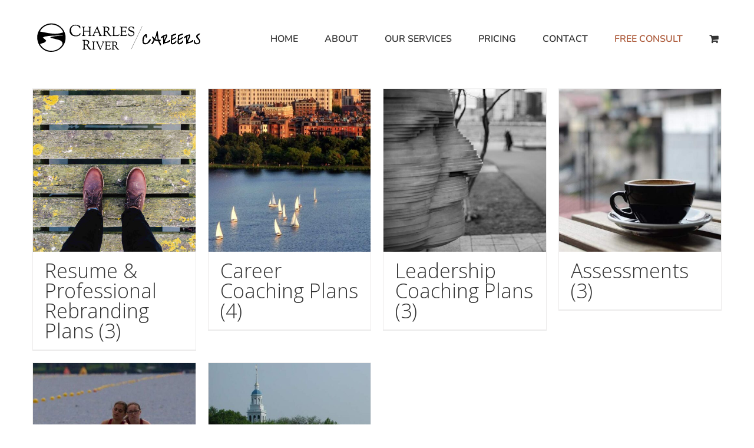

--- FILE ---
content_type: text/html; charset=utf-8
request_url: https://www.google.com/recaptcha/api2/anchor?ar=1&k=6LeaLpoUAAAAAM8FrA_Xro4C6xsmPbIwBxzCGdCR&co=aHR0cHM6Ly9jaGFybGVzcml2ZXJjYXJlZXJzLmNvbTo0NDM.&hl=en&v=PoyoqOPhxBO7pBk68S4YbpHZ&size=invisible&anchor-ms=20000&execute-ms=30000&cb=twhzqf2t1uzs
body_size: 48797
content:
<!DOCTYPE HTML><html dir="ltr" lang="en"><head><meta http-equiv="Content-Type" content="text/html; charset=UTF-8">
<meta http-equiv="X-UA-Compatible" content="IE=edge">
<title>reCAPTCHA</title>
<style type="text/css">
/* cyrillic-ext */
@font-face {
  font-family: 'Roboto';
  font-style: normal;
  font-weight: 400;
  font-stretch: 100%;
  src: url(//fonts.gstatic.com/s/roboto/v48/KFO7CnqEu92Fr1ME7kSn66aGLdTylUAMa3GUBHMdazTgWw.woff2) format('woff2');
  unicode-range: U+0460-052F, U+1C80-1C8A, U+20B4, U+2DE0-2DFF, U+A640-A69F, U+FE2E-FE2F;
}
/* cyrillic */
@font-face {
  font-family: 'Roboto';
  font-style: normal;
  font-weight: 400;
  font-stretch: 100%;
  src: url(//fonts.gstatic.com/s/roboto/v48/KFO7CnqEu92Fr1ME7kSn66aGLdTylUAMa3iUBHMdazTgWw.woff2) format('woff2');
  unicode-range: U+0301, U+0400-045F, U+0490-0491, U+04B0-04B1, U+2116;
}
/* greek-ext */
@font-face {
  font-family: 'Roboto';
  font-style: normal;
  font-weight: 400;
  font-stretch: 100%;
  src: url(//fonts.gstatic.com/s/roboto/v48/KFO7CnqEu92Fr1ME7kSn66aGLdTylUAMa3CUBHMdazTgWw.woff2) format('woff2');
  unicode-range: U+1F00-1FFF;
}
/* greek */
@font-face {
  font-family: 'Roboto';
  font-style: normal;
  font-weight: 400;
  font-stretch: 100%;
  src: url(//fonts.gstatic.com/s/roboto/v48/KFO7CnqEu92Fr1ME7kSn66aGLdTylUAMa3-UBHMdazTgWw.woff2) format('woff2');
  unicode-range: U+0370-0377, U+037A-037F, U+0384-038A, U+038C, U+038E-03A1, U+03A3-03FF;
}
/* math */
@font-face {
  font-family: 'Roboto';
  font-style: normal;
  font-weight: 400;
  font-stretch: 100%;
  src: url(//fonts.gstatic.com/s/roboto/v48/KFO7CnqEu92Fr1ME7kSn66aGLdTylUAMawCUBHMdazTgWw.woff2) format('woff2');
  unicode-range: U+0302-0303, U+0305, U+0307-0308, U+0310, U+0312, U+0315, U+031A, U+0326-0327, U+032C, U+032F-0330, U+0332-0333, U+0338, U+033A, U+0346, U+034D, U+0391-03A1, U+03A3-03A9, U+03B1-03C9, U+03D1, U+03D5-03D6, U+03F0-03F1, U+03F4-03F5, U+2016-2017, U+2034-2038, U+203C, U+2040, U+2043, U+2047, U+2050, U+2057, U+205F, U+2070-2071, U+2074-208E, U+2090-209C, U+20D0-20DC, U+20E1, U+20E5-20EF, U+2100-2112, U+2114-2115, U+2117-2121, U+2123-214F, U+2190, U+2192, U+2194-21AE, U+21B0-21E5, U+21F1-21F2, U+21F4-2211, U+2213-2214, U+2216-22FF, U+2308-230B, U+2310, U+2319, U+231C-2321, U+2336-237A, U+237C, U+2395, U+239B-23B7, U+23D0, U+23DC-23E1, U+2474-2475, U+25AF, U+25B3, U+25B7, U+25BD, U+25C1, U+25CA, U+25CC, U+25FB, U+266D-266F, U+27C0-27FF, U+2900-2AFF, U+2B0E-2B11, U+2B30-2B4C, U+2BFE, U+3030, U+FF5B, U+FF5D, U+1D400-1D7FF, U+1EE00-1EEFF;
}
/* symbols */
@font-face {
  font-family: 'Roboto';
  font-style: normal;
  font-weight: 400;
  font-stretch: 100%;
  src: url(//fonts.gstatic.com/s/roboto/v48/KFO7CnqEu92Fr1ME7kSn66aGLdTylUAMaxKUBHMdazTgWw.woff2) format('woff2');
  unicode-range: U+0001-000C, U+000E-001F, U+007F-009F, U+20DD-20E0, U+20E2-20E4, U+2150-218F, U+2190, U+2192, U+2194-2199, U+21AF, U+21E6-21F0, U+21F3, U+2218-2219, U+2299, U+22C4-22C6, U+2300-243F, U+2440-244A, U+2460-24FF, U+25A0-27BF, U+2800-28FF, U+2921-2922, U+2981, U+29BF, U+29EB, U+2B00-2BFF, U+4DC0-4DFF, U+FFF9-FFFB, U+10140-1018E, U+10190-1019C, U+101A0, U+101D0-101FD, U+102E0-102FB, U+10E60-10E7E, U+1D2C0-1D2D3, U+1D2E0-1D37F, U+1F000-1F0FF, U+1F100-1F1AD, U+1F1E6-1F1FF, U+1F30D-1F30F, U+1F315, U+1F31C, U+1F31E, U+1F320-1F32C, U+1F336, U+1F378, U+1F37D, U+1F382, U+1F393-1F39F, U+1F3A7-1F3A8, U+1F3AC-1F3AF, U+1F3C2, U+1F3C4-1F3C6, U+1F3CA-1F3CE, U+1F3D4-1F3E0, U+1F3ED, U+1F3F1-1F3F3, U+1F3F5-1F3F7, U+1F408, U+1F415, U+1F41F, U+1F426, U+1F43F, U+1F441-1F442, U+1F444, U+1F446-1F449, U+1F44C-1F44E, U+1F453, U+1F46A, U+1F47D, U+1F4A3, U+1F4B0, U+1F4B3, U+1F4B9, U+1F4BB, U+1F4BF, U+1F4C8-1F4CB, U+1F4D6, U+1F4DA, U+1F4DF, U+1F4E3-1F4E6, U+1F4EA-1F4ED, U+1F4F7, U+1F4F9-1F4FB, U+1F4FD-1F4FE, U+1F503, U+1F507-1F50B, U+1F50D, U+1F512-1F513, U+1F53E-1F54A, U+1F54F-1F5FA, U+1F610, U+1F650-1F67F, U+1F687, U+1F68D, U+1F691, U+1F694, U+1F698, U+1F6AD, U+1F6B2, U+1F6B9-1F6BA, U+1F6BC, U+1F6C6-1F6CF, U+1F6D3-1F6D7, U+1F6E0-1F6EA, U+1F6F0-1F6F3, U+1F6F7-1F6FC, U+1F700-1F7FF, U+1F800-1F80B, U+1F810-1F847, U+1F850-1F859, U+1F860-1F887, U+1F890-1F8AD, U+1F8B0-1F8BB, U+1F8C0-1F8C1, U+1F900-1F90B, U+1F93B, U+1F946, U+1F984, U+1F996, U+1F9E9, U+1FA00-1FA6F, U+1FA70-1FA7C, U+1FA80-1FA89, U+1FA8F-1FAC6, U+1FACE-1FADC, U+1FADF-1FAE9, U+1FAF0-1FAF8, U+1FB00-1FBFF;
}
/* vietnamese */
@font-face {
  font-family: 'Roboto';
  font-style: normal;
  font-weight: 400;
  font-stretch: 100%;
  src: url(//fonts.gstatic.com/s/roboto/v48/KFO7CnqEu92Fr1ME7kSn66aGLdTylUAMa3OUBHMdazTgWw.woff2) format('woff2');
  unicode-range: U+0102-0103, U+0110-0111, U+0128-0129, U+0168-0169, U+01A0-01A1, U+01AF-01B0, U+0300-0301, U+0303-0304, U+0308-0309, U+0323, U+0329, U+1EA0-1EF9, U+20AB;
}
/* latin-ext */
@font-face {
  font-family: 'Roboto';
  font-style: normal;
  font-weight: 400;
  font-stretch: 100%;
  src: url(//fonts.gstatic.com/s/roboto/v48/KFO7CnqEu92Fr1ME7kSn66aGLdTylUAMa3KUBHMdazTgWw.woff2) format('woff2');
  unicode-range: U+0100-02BA, U+02BD-02C5, U+02C7-02CC, U+02CE-02D7, U+02DD-02FF, U+0304, U+0308, U+0329, U+1D00-1DBF, U+1E00-1E9F, U+1EF2-1EFF, U+2020, U+20A0-20AB, U+20AD-20C0, U+2113, U+2C60-2C7F, U+A720-A7FF;
}
/* latin */
@font-face {
  font-family: 'Roboto';
  font-style: normal;
  font-weight: 400;
  font-stretch: 100%;
  src: url(//fonts.gstatic.com/s/roboto/v48/KFO7CnqEu92Fr1ME7kSn66aGLdTylUAMa3yUBHMdazQ.woff2) format('woff2');
  unicode-range: U+0000-00FF, U+0131, U+0152-0153, U+02BB-02BC, U+02C6, U+02DA, U+02DC, U+0304, U+0308, U+0329, U+2000-206F, U+20AC, U+2122, U+2191, U+2193, U+2212, U+2215, U+FEFF, U+FFFD;
}
/* cyrillic-ext */
@font-face {
  font-family: 'Roboto';
  font-style: normal;
  font-weight: 500;
  font-stretch: 100%;
  src: url(//fonts.gstatic.com/s/roboto/v48/KFO7CnqEu92Fr1ME7kSn66aGLdTylUAMa3GUBHMdazTgWw.woff2) format('woff2');
  unicode-range: U+0460-052F, U+1C80-1C8A, U+20B4, U+2DE0-2DFF, U+A640-A69F, U+FE2E-FE2F;
}
/* cyrillic */
@font-face {
  font-family: 'Roboto';
  font-style: normal;
  font-weight: 500;
  font-stretch: 100%;
  src: url(//fonts.gstatic.com/s/roboto/v48/KFO7CnqEu92Fr1ME7kSn66aGLdTylUAMa3iUBHMdazTgWw.woff2) format('woff2');
  unicode-range: U+0301, U+0400-045F, U+0490-0491, U+04B0-04B1, U+2116;
}
/* greek-ext */
@font-face {
  font-family: 'Roboto';
  font-style: normal;
  font-weight: 500;
  font-stretch: 100%;
  src: url(//fonts.gstatic.com/s/roboto/v48/KFO7CnqEu92Fr1ME7kSn66aGLdTylUAMa3CUBHMdazTgWw.woff2) format('woff2');
  unicode-range: U+1F00-1FFF;
}
/* greek */
@font-face {
  font-family: 'Roboto';
  font-style: normal;
  font-weight: 500;
  font-stretch: 100%;
  src: url(//fonts.gstatic.com/s/roboto/v48/KFO7CnqEu92Fr1ME7kSn66aGLdTylUAMa3-UBHMdazTgWw.woff2) format('woff2');
  unicode-range: U+0370-0377, U+037A-037F, U+0384-038A, U+038C, U+038E-03A1, U+03A3-03FF;
}
/* math */
@font-face {
  font-family: 'Roboto';
  font-style: normal;
  font-weight: 500;
  font-stretch: 100%;
  src: url(//fonts.gstatic.com/s/roboto/v48/KFO7CnqEu92Fr1ME7kSn66aGLdTylUAMawCUBHMdazTgWw.woff2) format('woff2');
  unicode-range: U+0302-0303, U+0305, U+0307-0308, U+0310, U+0312, U+0315, U+031A, U+0326-0327, U+032C, U+032F-0330, U+0332-0333, U+0338, U+033A, U+0346, U+034D, U+0391-03A1, U+03A3-03A9, U+03B1-03C9, U+03D1, U+03D5-03D6, U+03F0-03F1, U+03F4-03F5, U+2016-2017, U+2034-2038, U+203C, U+2040, U+2043, U+2047, U+2050, U+2057, U+205F, U+2070-2071, U+2074-208E, U+2090-209C, U+20D0-20DC, U+20E1, U+20E5-20EF, U+2100-2112, U+2114-2115, U+2117-2121, U+2123-214F, U+2190, U+2192, U+2194-21AE, U+21B0-21E5, U+21F1-21F2, U+21F4-2211, U+2213-2214, U+2216-22FF, U+2308-230B, U+2310, U+2319, U+231C-2321, U+2336-237A, U+237C, U+2395, U+239B-23B7, U+23D0, U+23DC-23E1, U+2474-2475, U+25AF, U+25B3, U+25B7, U+25BD, U+25C1, U+25CA, U+25CC, U+25FB, U+266D-266F, U+27C0-27FF, U+2900-2AFF, U+2B0E-2B11, U+2B30-2B4C, U+2BFE, U+3030, U+FF5B, U+FF5D, U+1D400-1D7FF, U+1EE00-1EEFF;
}
/* symbols */
@font-face {
  font-family: 'Roboto';
  font-style: normal;
  font-weight: 500;
  font-stretch: 100%;
  src: url(//fonts.gstatic.com/s/roboto/v48/KFO7CnqEu92Fr1ME7kSn66aGLdTylUAMaxKUBHMdazTgWw.woff2) format('woff2');
  unicode-range: U+0001-000C, U+000E-001F, U+007F-009F, U+20DD-20E0, U+20E2-20E4, U+2150-218F, U+2190, U+2192, U+2194-2199, U+21AF, U+21E6-21F0, U+21F3, U+2218-2219, U+2299, U+22C4-22C6, U+2300-243F, U+2440-244A, U+2460-24FF, U+25A0-27BF, U+2800-28FF, U+2921-2922, U+2981, U+29BF, U+29EB, U+2B00-2BFF, U+4DC0-4DFF, U+FFF9-FFFB, U+10140-1018E, U+10190-1019C, U+101A0, U+101D0-101FD, U+102E0-102FB, U+10E60-10E7E, U+1D2C0-1D2D3, U+1D2E0-1D37F, U+1F000-1F0FF, U+1F100-1F1AD, U+1F1E6-1F1FF, U+1F30D-1F30F, U+1F315, U+1F31C, U+1F31E, U+1F320-1F32C, U+1F336, U+1F378, U+1F37D, U+1F382, U+1F393-1F39F, U+1F3A7-1F3A8, U+1F3AC-1F3AF, U+1F3C2, U+1F3C4-1F3C6, U+1F3CA-1F3CE, U+1F3D4-1F3E0, U+1F3ED, U+1F3F1-1F3F3, U+1F3F5-1F3F7, U+1F408, U+1F415, U+1F41F, U+1F426, U+1F43F, U+1F441-1F442, U+1F444, U+1F446-1F449, U+1F44C-1F44E, U+1F453, U+1F46A, U+1F47D, U+1F4A3, U+1F4B0, U+1F4B3, U+1F4B9, U+1F4BB, U+1F4BF, U+1F4C8-1F4CB, U+1F4D6, U+1F4DA, U+1F4DF, U+1F4E3-1F4E6, U+1F4EA-1F4ED, U+1F4F7, U+1F4F9-1F4FB, U+1F4FD-1F4FE, U+1F503, U+1F507-1F50B, U+1F50D, U+1F512-1F513, U+1F53E-1F54A, U+1F54F-1F5FA, U+1F610, U+1F650-1F67F, U+1F687, U+1F68D, U+1F691, U+1F694, U+1F698, U+1F6AD, U+1F6B2, U+1F6B9-1F6BA, U+1F6BC, U+1F6C6-1F6CF, U+1F6D3-1F6D7, U+1F6E0-1F6EA, U+1F6F0-1F6F3, U+1F6F7-1F6FC, U+1F700-1F7FF, U+1F800-1F80B, U+1F810-1F847, U+1F850-1F859, U+1F860-1F887, U+1F890-1F8AD, U+1F8B0-1F8BB, U+1F8C0-1F8C1, U+1F900-1F90B, U+1F93B, U+1F946, U+1F984, U+1F996, U+1F9E9, U+1FA00-1FA6F, U+1FA70-1FA7C, U+1FA80-1FA89, U+1FA8F-1FAC6, U+1FACE-1FADC, U+1FADF-1FAE9, U+1FAF0-1FAF8, U+1FB00-1FBFF;
}
/* vietnamese */
@font-face {
  font-family: 'Roboto';
  font-style: normal;
  font-weight: 500;
  font-stretch: 100%;
  src: url(//fonts.gstatic.com/s/roboto/v48/KFO7CnqEu92Fr1ME7kSn66aGLdTylUAMa3OUBHMdazTgWw.woff2) format('woff2');
  unicode-range: U+0102-0103, U+0110-0111, U+0128-0129, U+0168-0169, U+01A0-01A1, U+01AF-01B0, U+0300-0301, U+0303-0304, U+0308-0309, U+0323, U+0329, U+1EA0-1EF9, U+20AB;
}
/* latin-ext */
@font-face {
  font-family: 'Roboto';
  font-style: normal;
  font-weight: 500;
  font-stretch: 100%;
  src: url(//fonts.gstatic.com/s/roboto/v48/KFO7CnqEu92Fr1ME7kSn66aGLdTylUAMa3KUBHMdazTgWw.woff2) format('woff2');
  unicode-range: U+0100-02BA, U+02BD-02C5, U+02C7-02CC, U+02CE-02D7, U+02DD-02FF, U+0304, U+0308, U+0329, U+1D00-1DBF, U+1E00-1E9F, U+1EF2-1EFF, U+2020, U+20A0-20AB, U+20AD-20C0, U+2113, U+2C60-2C7F, U+A720-A7FF;
}
/* latin */
@font-face {
  font-family: 'Roboto';
  font-style: normal;
  font-weight: 500;
  font-stretch: 100%;
  src: url(//fonts.gstatic.com/s/roboto/v48/KFO7CnqEu92Fr1ME7kSn66aGLdTylUAMa3yUBHMdazQ.woff2) format('woff2');
  unicode-range: U+0000-00FF, U+0131, U+0152-0153, U+02BB-02BC, U+02C6, U+02DA, U+02DC, U+0304, U+0308, U+0329, U+2000-206F, U+20AC, U+2122, U+2191, U+2193, U+2212, U+2215, U+FEFF, U+FFFD;
}
/* cyrillic-ext */
@font-face {
  font-family: 'Roboto';
  font-style: normal;
  font-weight: 900;
  font-stretch: 100%;
  src: url(//fonts.gstatic.com/s/roboto/v48/KFO7CnqEu92Fr1ME7kSn66aGLdTylUAMa3GUBHMdazTgWw.woff2) format('woff2');
  unicode-range: U+0460-052F, U+1C80-1C8A, U+20B4, U+2DE0-2DFF, U+A640-A69F, U+FE2E-FE2F;
}
/* cyrillic */
@font-face {
  font-family: 'Roboto';
  font-style: normal;
  font-weight: 900;
  font-stretch: 100%;
  src: url(//fonts.gstatic.com/s/roboto/v48/KFO7CnqEu92Fr1ME7kSn66aGLdTylUAMa3iUBHMdazTgWw.woff2) format('woff2');
  unicode-range: U+0301, U+0400-045F, U+0490-0491, U+04B0-04B1, U+2116;
}
/* greek-ext */
@font-face {
  font-family: 'Roboto';
  font-style: normal;
  font-weight: 900;
  font-stretch: 100%;
  src: url(//fonts.gstatic.com/s/roboto/v48/KFO7CnqEu92Fr1ME7kSn66aGLdTylUAMa3CUBHMdazTgWw.woff2) format('woff2');
  unicode-range: U+1F00-1FFF;
}
/* greek */
@font-face {
  font-family: 'Roboto';
  font-style: normal;
  font-weight: 900;
  font-stretch: 100%;
  src: url(//fonts.gstatic.com/s/roboto/v48/KFO7CnqEu92Fr1ME7kSn66aGLdTylUAMa3-UBHMdazTgWw.woff2) format('woff2');
  unicode-range: U+0370-0377, U+037A-037F, U+0384-038A, U+038C, U+038E-03A1, U+03A3-03FF;
}
/* math */
@font-face {
  font-family: 'Roboto';
  font-style: normal;
  font-weight: 900;
  font-stretch: 100%;
  src: url(//fonts.gstatic.com/s/roboto/v48/KFO7CnqEu92Fr1ME7kSn66aGLdTylUAMawCUBHMdazTgWw.woff2) format('woff2');
  unicode-range: U+0302-0303, U+0305, U+0307-0308, U+0310, U+0312, U+0315, U+031A, U+0326-0327, U+032C, U+032F-0330, U+0332-0333, U+0338, U+033A, U+0346, U+034D, U+0391-03A1, U+03A3-03A9, U+03B1-03C9, U+03D1, U+03D5-03D6, U+03F0-03F1, U+03F4-03F5, U+2016-2017, U+2034-2038, U+203C, U+2040, U+2043, U+2047, U+2050, U+2057, U+205F, U+2070-2071, U+2074-208E, U+2090-209C, U+20D0-20DC, U+20E1, U+20E5-20EF, U+2100-2112, U+2114-2115, U+2117-2121, U+2123-214F, U+2190, U+2192, U+2194-21AE, U+21B0-21E5, U+21F1-21F2, U+21F4-2211, U+2213-2214, U+2216-22FF, U+2308-230B, U+2310, U+2319, U+231C-2321, U+2336-237A, U+237C, U+2395, U+239B-23B7, U+23D0, U+23DC-23E1, U+2474-2475, U+25AF, U+25B3, U+25B7, U+25BD, U+25C1, U+25CA, U+25CC, U+25FB, U+266D-266F, U+27C0-27FF, U+2900-2AFF, U+2B0E-2B11, U+2B30-2B4C, U+2BFE, U+3030, U+FF5B, U+FF5D, U+1D400-1D7FF, U+1EE00-1EEFF;
}
/* symbols */
@font-face {
  font-family: 'Roboto';
  font-style: normal;
  font-weight: 900;
  font-stretch: 100%;
  src: url(//fonts.gstatic.com/s/roboto/v48/KFO7CnqEu92Fr1ME7kSn66aGLdTylUAMaxKUBHMdazTgWw.woff2) format('woff2');
  unicode-range: U+0001-000C, U+000E-001F, U+007F-009F, U+20DD-20E0, U+20E2-20E4, U+2150-218F, U+2190, U+2192, U+2194-2199, U+21AF, U+21E6-21F0, U+21F3, U+2218-2219, U+2299, U+22C4-22C6, U+2300-243F, U+2440-244A, U+2460-24FF, U+25A0-27BF, U+2800-28FF, U+2921-2922, U+2981, U+29BF, U+29EB, U+2B00-2BFF, U+4DC0-4DFF, U+FFF9-FFFB, U+10140-1018E, U+10190-1019C, U+101A0, U+101D0-101FD, U+102E0-102FB, U+10E60-10E7E, U+1D2C0-1D2D3, U+1D2E0-1D37F, U+1F000-1F0FF, U+1F100-1F1AD, U+1F1E6-1F1FF, U+1F30D-1F30F, U+1F315, U+1F31C, U+1F31E, U+1F320-1F32C, U+1F336, U+1F378, U+1F37D, U+1F382, U+1F393-1F39F, U+1F3A7-1F3A8, U+1F3AC-1F3AF, U+1F3C2, U+1F3C4-1F3C6, U+1F3CA-1F3CE, U+1F3D4-1F3E0, U+1F3ED, U+1F3F1-1F3F3, U+1F3F5-1F3F7, U+1F408, U+1F415, U+1F41F, U+1F426, U+1F43F, U+1F441-1F442, U+1F444, U+1F446-1F449, U+1F44C-1F44E, U+1F453, U+1F46A, U+1F47D, U+1F4A3, U+1F4B0, U+1F4B3, U+1F4B9, U+1F4BB, U+1F4BF, U+1F4C8-1F4CB, U+1F4D6, U+1F4DA, U+1F4DF, U+1F4E3-1F4E6, U+1F4EA-1F4ED, U+1F4F7, U+1F4F9-1F4FB, U+1F4FD-1F4FE, U+1F503, U+1F507-1F50B, U+1F50D, U+1F512-1F513, U+1F53E-1F54A, U+1F54F-1F5FA, U+1F610, U+1F650-1F67F, U+1F687, U+1F68D, U+1F691, U+1F694, U+1F698, U+1F6AD, U+1F6B2, U+1F6B9-1F6BA, U+1F6BC, U+1F6C6-1F6CF, U+1F6D3-1F6D7, U+1F6E0-1F6EA, U+1F6F0-1F6F3, U+1F6F7-1F6FC, U+1F700-1F7FF, U+1F800-1F80B, U+1F810-1F847, U+1F850-1F859, U+1F860-1F887, U+1F890-1F8AD, U+1F8B0-1F8BB, U+1F8C0-1F8C1, U+1F900-1F90B, U+1F93B, U+1F946, U+1F984, U+1F996, U+1F9E9, U+1FA00-1FA6F, U+1FA70-1FA7C, U+1FA80-1FA89, U+1FA8F-1FAC6, U+1FACE-1FADC, U+1FADF-1FAE9, U+1FAF0-1FAF8, U+1FB00-1FBFF;
}
/* vietnamese */
@font-face {
  font-family: 'Roboto';
  font-style: normal;
  font-weight: 900;
  font-stretch: 100%;
  src: url(//fonts.gstatic.com/s/roboto/v48/KFO7CnqEu92Fr1ME7kSn66aGLdTylUAMa3OUBHMdazTgWw.woff2) format('woff2');
  unicode-range: U+0102-0103, U+0110-0111, U+0128-0129, U+0168-0169, U+01A0-01A1, U+01AF-01B0, U+0300-0301, U+0303-0304, U+0308-0309, U+0323, U+0329, U+1EA0-1EF9, U+20AB;
}
/* latin-ext */
@font-face {
  font-family: 'Roboto';
  font-style: normal;
  font-weight: 900;
  font-stretch: 100%;
  src: url(//fonts.gstatic.com/s/roboto/v48/KFO7CnqEu92Fr1ME7kSn66aGLdTylUAMa3KUBHMdazTgWw.woff2) format('woff2');
  unicode-range: U+0100-02BA, U+02BD-02C5, U+02C7-02CC, U+02CE-02D7, U+02DD-02FF, U+0304, U+0308, U+0329, U+1D00-1DBF, U+1E00-1E9F, U+1EF2-1EFF, U+2020, U+20A0-20AB, U+20AD-20C0, U+2113, U+2C60-2C7F, U+A720-A7FF;
}
/* latin */
@font-face {
  font-family: 'Roboto';
  font-style: normal;
  font-weight: 900;
  font-stretch: 100%;
  src: url(//fonts.gstatic.com/s/roboto/v48/KFO7CnqEu92Fr1ME7kSn66aGLdTylUAMa3yUBHMdazQ.woff2) format('woff2');
  unicode-range: U+0000-00FF, U+0131, U+0152-0153, U+02BB-02BC, U+02C6, U+02DA, U+02DC, U+0304, U+0308, U+0329, U+2000-206F, U+20AC, U+2122, U+2191, U+2193, U+2212, U+2215, U+FEFF, U+FFFD;
}

</style>
<link rel="stylesheet" type="text/css" href="https://www.gstatic.com/recaptcha/releases/PoyoqOPhxBO7pBk68S4YbpHZ/styles__ltr.css">
<script nonce="8TUQF3BoZvgpIVLPYs8S5A" type="text/javascript">window['__recaptcha_api'] = 'https://www.google.com/recaptcha/api2/';</script>
<script type="text/javascript" src="https://www.gstatic.com/recaptcha/releases/PoyoqOPhxBO7pBk68S4YbpHZ/recaptcha__en.js" nonce="8TUQF3BoZvgpIVLPYs8S5A">
      
    </script></head>
<body><div id="rc-anchor-alert" class="rc-anchor-alert"></div>
<input type="hidden" id="recaptcha-token" value="[base64]">
<script type="text/javascript" nonce="8TUQF3BoZvgpIVLPYs8S5A">
      recaptcha.anchor.Main.init("[\x22ainput\x22,[\x22bgdata\x22,\x22\x22,\[base64]/[base64]/bmV3IFpbdF0obVswXSk6Sz09Mj9uZXcgWlt0XShtWzBdLG1bMV0pOks9PTM/bmV3IFpbdF0obVswXSxtWzFdLG1bMl0pOks9PTQ/[base64]/[base64]/[base64]/[base64]/[base64]/[base64]/[base64]/[base64]/[base64]/[base64]/[base64]/[base64]/[base64]/[base64]\\u003d\\u003d\x22,\[base64]\x22,\x22bsKSw6bCtAVJFVHDrh4swqAxw5LDq8OjZDRhwrzCrVlxw6jCj8OaD8OlQ8KFRApNw7DDkzrCqEnConFBWcKqw6BwUzEbwqd4fibCgCcKesKtwrzCrxFUw43CgDfCpcOXwqjDiA3Dh8K3MMK2w5/[base64]/Do8KFwotxBH7CtsKowrLDrhJsbMOCw7nDt8KbWGPDuMOfwq41FkVlw6sxw7/DmcOeOMOIw4zCkcKKw40Gw7x/wqsQw4TDosKpVcOqV1rCi8KiY3A9PVDClDhnVA3CtMKCRMOdwrwDw65fw4x9w7bCgcKNwq5uw4vCuMKqw5lcw7HDvsO5woU9NMO3K8O9d8OwBGZ4OBrClsOjIcKqw5fDrsKOw6vCsG8TwqfCq2goNkHCuU/[base64]/DhSzCgsOHw6Ulw4Fjw6JlYnpYMsKlLgnCuMK5Z8OMN11dfh/DjnV9wofDkVN9FsKVw5BDwr5Tw40Mwo1ad3xIHcO1ccONw5hwwpdtw6rDpcKCKsKNwodwEAgARcKRwr1zNgwmZBQpwozDicOsO8KsNcO8KizChynCq8OeDcKzHV1xw5PDpsOuS8OHwqAtPcK+GXDCuMOlw7fClWnCsTZFw6/CucOqw68qRXl2PcK2GQnCnCfCoEURwrTDp8O3w5jDtyzDpyB7HAVHSsKfwqstPcOBw71RwpdpKcKPwpzDssOvw5o9w6XCgQpqIgvCpcOFw4JBXcKfw5DDhMKDw5bCiAo/wq5cWiUWaGoCw4pLw45Cw7xjFcKUOcOnw6TDjmhjA8Oiw63DrcOVAEJZw6fCsXjDvUvDkTTCkcK9fSRnPcO8ZMOjw7Zxw7vCt1DCkMO8w4zCssO6w7s1V3ZuYMOPdw3CqsK7CSANwqIwwofDkMOzwqTClMOYwpnClhlYw5bClsKhwoxswpTDqj1cw63DjMKQw4h/wrs2V8KSNcOww4PDsEVSGiZTwoHDnMK2wonDo2rDlGHDthzCgE3Cs0fDqn8+wpQ1QhfCocKOw6nCi8Kjw4BUADvCtMKxw4/Dl2x9AsKow6fCkTBEwo1nNEpww5A7PV7DsksFw4IkFH5Wwq/Con4SwphLI8KBZSPDlSLCg8O7w5/DvcKpTsKZw4oTwr7Cu8KwwplYAcODwrzCjMK6X8KGTSvDpsO+Hy3DsmBaGsKQwrfClcOyecKeYMKEwoHCg0/Dqz/DgCHCii3Ct8OiNBogw7I2wrDDocKnI17DjEfCvx02w6nCmMKYGcKYwp5Fw6JkwoTCucO5WcOCI27CtcKYw7DDtw/CvVzDsMKJw4A2EcOdFWUpfMKCA8KoNsKZGGQZNMKYwrAxS1PCqsKcRcOPw4BZwrIcdVdmw4BBwrHDjsK+ccKDwpUWw6jDpMKKwo/DlE4VWMK2wonDglDDmMKaw6ARwotrw47CncOIwq7CkDh+w41QwptSw4/CoR3DniFPRmNTLsKHwrsPXsOgw7TDoVrDocOYwqxKYsO5TkrCt8KxIxEyVyEzwqR8woJiYkXDr8OGY0zDuMKiM0BiwrFLCMOSw4bCjiXCm3vCjzTDsMKEwpzDvsOAaMOHE3vDsW0Rw7VFV8Kgw4Efw5dQLcOaJEHDgMKNOsOew47Dt8KgQnIbCMK/wrHDn21wwqnCjkHChsOCI8OcF1LDlxXDp37CocOjLWXDtw4qwr1+MkJyD8OUw6VCKcKnw7jCokPDlGnCo8K7w4jCpWhVw7/CvAomLsKCwqrDggjDniV5w5LDjFl2w7DDgsKyOMOvMcKYw7/DkANbMxDCu3NTwoY0Zy3CoE0yw7bCuMO/[base64]/Dm8Obw4ZAYMOsOcOywoTDiMONVWlzwo/[base64]/[base64]/[base64]/w5DClsKILsOdwo8hw7nDjcOsw4vDjMObwonDscO2NQF6Yjwaw4JCJsO7NcKmVRV/[base64]/EcOZwrFKK8OXw7VVw6zChsK5G2QnwqjCpAEiw73Dn1NtwrIIw59/UWjCt8Olw6PCr8OPeSHCp1fCncKNPsOUwqJVQEjDj3DCvnsNG8Kmw4x4SsOWLS7CggHDkgEfwqludCPCl8K2w60zw7jDk2nDojp5FVwhLcOTAXccw4JcaMOQw406wrVvei0rw4w2w4zDpsOsE8OTwrfCvjfDkRgpamLCsMK2Ji8aw6XCjRvDlsK/[base64]/DqcOqU8OKNBLDhsKrw5TDgyVywpYfaUM9w4ZFWsKcFsKdw7lKDl1Owot7KQbCm2ZKVMOzST0bdsKHw6zColpKZsKDR8KGTcOvMzjDr13DqMObwoTCnsOuwoPDu8OxZcKqwowhVMKLw54nwr/CiS0zwqgyw7DCjwLDiSIJO8OqDsKaewcwwr4YPsObCcK8X1lXGHzDslzClkvCmEzDusOtcMOKwr3DvRdawqMsR8OZEy7DvMOGw7xYOGZvw4JEw51gQsKpwpMwLjLDjzoHw59cwoQxCXkNw5vClsO/d2LDqBTCpMKfJMOiGcKYYwNHQcO4w67CgcKVw4hKZ8OEwqpUJgtAZR/DhsOWwrFhw7BoEMO0w7tGAmlneRzDhT0swobCtMK+woDCoCMbwqMlfhPDisOcJQJcwo3CgMK4TB53OE/[base64]/w5HDrgYFXHrCgcKowrLDuXAOwpHDrsOFwrEFwojDsMK3wpfCrcKSd20owprCmgLDvlgTw7jCtMKjwqRsJ8KZwo0PE8KEwo0RbcKCwr/Ct8KqUsORM8KVw6HCtWrDocKhw7QJI8O/DsKpOMOkw53CoMKXOcOBaUzDjgIiw5h9w6zDu8OfHcO2Q8O4KMOYTGokAlDClSLCj8OGH3RowrQpwobCkRBYOTrCmCNaQMObIcODw5/DicOlwrPCiBvDkm/[base64]/SAEgP1lWOnfCpm1zwqzDsnPCvsKTw5LDv09lCBYIworDiCbClMO5w5JSw59Qw7vDlsK6w4cGTA7Cu8K1wpMBwqQww7nCqMOHw5nCmV9RQ2NVw5R1SEM3SXDDrsKowporeG1AJWl7wqPClUbDhGPDgzbCiyHDtcOpXzcKw4DDgSdbwrvCt8OYDz/DhcOpLsKqwoNoRsKqw6FKNkPDqXHDj1nDr0RCw6x0w7giAMKWw6cKwolYIgZQw7TCqDTDoGIww6x+ZTnChsKiWiIawpAaVsOaSsORwo3DscOMYkN6wqs+woc/FcOlwpcrYsKdw69LdsKlwoJGe8Oqwrw5VcKKP8OjQMKBOcOUM8OONDbCtsKYw7lPwrLDqhDDlz7CtsKhw5InUVw/DgPCnMOVwqLDmQLCl8KgccKfHDI/[base64]/CucO7A1jCtMOWw43DrnnCvcOswp7DgihXw4LCpsOAFDFZwpc6w4sdXjrDnEBPFMKGwpp6w4/CoB5VwrMGYMKLSsO2wp3DkMKww6PCnGk6w7FZwpvCnsKpwqzDt1PDjsK7EcKrwr/Dvg1COksvHhDDl8KWwolxw7B7wq84AcKiI8KxwqrDgwrCmwAMw7FUSkTDmcKRwqdgcUd7DcK1wo4KV8OxQAtNw6Aewo9dWDnDlcOTw6bDqsOUESoHw43DtcK4w4/DkRDDtDfDqVPCssKQw6xkw4xnw5/[base64]/CpsKQIMOiwpfCvsKbw75BPADDosKbwpPCksO9YH/DpnF/wqbCsTRmw7fCh2zCnnd9f1ZXDsOJMwZVB2nDmTjCmcOAwoLCs8OpMEnCpG/[base64]/CjcKeBMOQfwXDuMOiO1RdZ0YFZcOZYU0nw7NWPcO6w4bCgW1kCkzCvQDCoA8QRsKqwrxxWksUZELCoMKfw4k9M8KHUsO8eTpKw5tXwqvCnzfCoMKaw5XDksKYw5nDnCUjwrfCu2MPwprCv8OybsOXw4nCtcKvI3zDg8KiE8KsCMKCwo93GcOoMGDDsMKHDTTDt8O/wqjDu8OlN8Kjw57DilDCgcKbd8KBwqEjLwjDt8OoLMODwoZ1w5Bnw4YRPMKGSUlYwqptwq8oS8K6w4zDrUABYsOcbwRmwrHDp8Oqwok/w5Vkw6kNw6/CtsKnEMODT8Olwr5Uw7rCrjzCjMKHIH1XQMO9O8K8Vk1+CHrCjsOifcK7w7oDEsKywoRQwpNrwohPOsOWwpfCssOkw7U9GsKIP8OCMCfCnsKBwoHDh8OHwozCumMeH8Khwo/Dq3UJw5PCusOJO8Ojw6fCqcO+SHFsw5HCjjkWwpvCjsKrWVYWX8KicTDDpMOGwozDnBp4A8KVFybDmMK8aScQQcOlQmJMw6LChEQCw5ZjBljDucKVwqrDtcOkw6bDmcK6L8Oyw7HCicOPVcOrw6PCsMKYwqfDqQUQG8Odw5PDpsOhw5d/IQQMM8Oiw63DjUdqw7puw67Dr3J4wqXCgkPCmMKrw4rDgsOPwofDisKAfsONO8KqXcOCw6Blwpdpw49vw5fCkMO7w6cAe8KkbVjCoAzCvjDDmMKkwpvCi1nCvcKhdRJsVCTCvxfDqsOQAcKkay3Co8KiJ0M0GMOyLFvCtsKVHsOaw5EbYWIFw6jDocKywpjDpwUswo/[base64]/CrmYlw7/[base64]/Cpi/ChsOuwr8Pwo3Do0PCiU5UaB0EHGfChMKtwoURJMOkwoVXwosCwoIFaMK+w6zCncK3VzNwO8OBwpRcw4vCtCdfEsOXb0nCpMOTGMKERMOew5tvw48WXcOdYsKYEMOLw5jDk8Kuw5bCpcOxKSjDkcOTwponw7fDjFdYwqAowrTDohQbwp/CokJbwpzDvcKfFTclBsKDw4NCFQrDhnnDnMKNwr8ewpvCmljDq8K3w7xVYgsjwpsYw4HDgcK6AcKDw47CrsOhwqwiw7vDn8OCwrM/dMKQwpQLwpfDlVkICR8Lw5HDkCQKw7DCjMK/H8OJwpBnU8O/WsObwrgzwpfDg8OkwpHDqx/DqivDsW7DsjXCm8OJfUvDscOiw7F/ZF3DpDLCmkDDqxTDkispwo/ClMKcGHU2woh9w5XDgMOrwrtgFMKve8ODw5s+wq9fR8Kmw4PCgcOtwpptXMO1XTrChTfCicK6UFfCtBBUGMKRwq8Nw5fCiMKjJiPCugk0NMKCNMKLUA0Cw5hwQ8OoKsKQFcKNwqF9woRARsOXw4EIKhdEwqh0QMKZwrdJw6R1w6/[base64]/ACTCvRHDtcOvDCLCoCnDmUYMFMOXw7TCr8KEwpNVw6o5w6xcZ8OqXsK0QcKNwrUKX8OAwqs7DRbCkMOjasKQw7bCpMOMKsKHKAjChGVgw49GbDnCtww8K8KDwr7DhHDDkyshGcO5Xn/CpCrCnMOIeMO/wqrDu1QhHsO1GsKfwrpKwrvDh3TDjzcSw4HDmMOde8OLEsOhw5ZPw5xgbcODFQoqw4oBIjXDqsKWw5N9McOywpLDnW8GDsK2wrXDosOnw53DnF8EW8OMOsOdwpthDGwOwoAWwoTDs8O1wpA6aH7Dni3DisKuw7VZwoxFwp/[base64]/YsKnwpHDqGfDv8OxwpTDocK4w6FBaMO/w43CvjltwprDr8O7c3TCrigPQxHCinDDp8OEw4hqMBrDuW7DqcOjwqsbwpzDi1nDjCJcwrTCpyDCvsOHHFJ6NWrChDLDvMODwqDCp8OsaivCmH/Dg8K7QMKkwp/DgRZ2w7ROC8KUS1QvecOcwosmwrPDrTxUTsKDXQ0Jw4/CrcKqw5rCrcO3wp/CmcKIwq4gFsOtw5BWwoLCrMOUPQUVwoPDtMKZwoLDuMK0f8KJwrYaOEA7wps7wp8NE2ROwr8/[base64]/w5dgT8OFQShaw4XCgsOnPGlQIMKtwo3DnytRShfCh8OVH8KTHHEUXW7DpMKBPBdRS3g3C8KdX2vDjMO/cMKiPMOGwrbCu8OAaGPCs3Fzw5fDrMKjwq7CgMKee1bDsV7DiMKZwoU9UFjCusOew5LDnsKSKMKHwoZ8FCXCiUVjNw/DicO+GTDDinjDtFlcwoVCBwnCpnY6woTDrwkrwo/Co8O7w4XCjEnDtcKnw7Juw4LDvMOAw4oaw6xCwo/DmxPCn8OxAUgJdsKhFis5QMOUwqfCvsOxw7/Co8KUw6TCqsKgYWDDlsOjwq/Dm8OtJWs9woVgLjMAPcOja8KdXMK3wpMLw4tDEE0VwoXDtnlvwqAVw7fCmCwTwrbCtsOLwqfDuwVfUzwiLBnClcOAIiEbwopSScOUw6BlTsOWCcKwwrHDpwfDl8OHw6fCtyx7wp/DqyXCg8K7QsKKw4LCllFJw4dnNMOqw6BmJknCiGVGScOIwrnDusOww6jCt0ZWwp4nP3TDu1LChC7Dt8KRaj8zwqPDosO+w4TDjsKjwrnCt8O0OUvCqsKsw4/DlHVWwqLDlFLCjMOnWcKow6fClcOwdy3DgmLCqcKnLcKLwqzCu0ZFw7/CvcO+w6R0G8KCQUDCrcKxSlNowp7CvDNufMOgwqlwW8Kyw552wpkEw4kZwoMgdMKvw6PCp8KRwrLCg8KALkHCskLDuGfCpDhnwoTCgi8XR8KLw5RkbcK/ICAiISVNEcOMwqnDhcKkwqbChMKBVMOXN1AmdcKsZGg1wrfCkcOLw7vCvMOSw54jw5RqBsOewpnDkCvDhXc1wqJMw4NXw7jCv2MuUlEvwrwGw53CicKBNmoqbcOQw7sWIn5hwoN3w7YOKXNlwo/CtELCtFM6Z8OVYy3CtMKmL25XGH/DhcOswrXCjSYCasOew5nCiGJ1A3LDtirDiHAgwrE3LMKbwovDm8KVHwI5w4zCr3rCtxxjwqEuw53CsFUmYBoUwpnCn8K4GsKNAiLCvkvDkMKhwpfCrGNLesK5ZWjDvBvCtMO9wpVnRy3DrcKWbAYmBgvDmsOLw5xow4/DqMOOw6vCscORwqDCqjfDhkgyGGFYw77Cv8O5MjLDmMOIwqtIwrHDv8OowqjCpMOXw7DCgsOJwqrCnMKPEsOyTMK0worDn3J7w7LCni41JcKOKi5lG8OqwpgPw4lGw4TDlMOxH3xrwq8uYMO1wph8w77DsmLCrUHDtkkuwqXDm0hRw78NPW/Cuw7DiMObJ8KYZA4MIsKxasOxNxDCsh/CuMKPSRrDq8O2wr3CrTsSf8Ohc8Orw6kjYcOMw6/[base64]/DqcKTwoLDn8K1TBjCgytdSsKOw4/[base64]/VjrCgVcbw7jCtcO/[base64]/Cm2nDuMO1woDCosK8w7fDiMKJw7PCu8Otw6nCmB11VkxGbsKowrw/TU3CriDDiBfCm8KXMcKnw6AjeMOwVsKCS8KWaWZxCMOVDU1FNhvCgT7DsTxpcMOmw6vDrsO7w7sQCC/DvncSwpXDt0jCsWVVwqbDuMKEGTTDmm7CmMOyMTLDj3HCqsKyO8ORRMK4w6rDp8Kewoxtw7fCqcOwKCTCsjXCjGnClRJKw5XDnFcyQXcVJcOsfsKrw7XDgsKdWMOiwpQZEsOYwpTDssKxw4PDt8KQwpjCnj/CrTLCmHh6MnzDmynDnizDvMOkCcKEbk1lBUjCm8OaHVzDtMO6w5nDj8OTOxANw73DlVfDpcKOw5pHw7xpKsKNGMOnaMKWFXTDlE/CgsOlIlthw6crwp1fwrPDn3hoTXI3O8OVw6FQZC7ChcKvW8K9OcOPw55dw4/DgyPCgl7Dmg7DtsKwDsOWKk98OBJGcMKeEMKiMsO8Ikgcw6nCs23DjcOPQMKHwrXCscOqwpJATsK5wo/CnxDCtsKpwoHCsAhpwrdUw6vChsKZw5jClUXDuxs6w7HCjcKKw5okwrnDjDJUwpDClGtLGsK3NMKtw6Npw68sw7rCt8OOEiUBw6pdw53CiH3DuHPDhk3Du0wLw51gQsK7QHzDuCBBYFIKb8KywrDCoCZlw73DqMOEw7jDqlMEMHVwwr/[base64]/CkjgSMcK4dQgQGDRHCMOxwpbCu8KOYcKgwrHDgDnDpwnCpQ4HwpXCsy7DoQDDu8KBRFh4wrPDoQLCiirCkMKqEjovVMOow4FHCEjDisKIw5TDmMKNdcK0w4MvZDxjfWjCrX/Ch8O4ScOMUybCo3xnRMKEwpJyw699wr/[base64]/[base64]/CnMKcM8KswrXCrMOyU8KLWMKmw57Cg8OYw5kfwoQSwonDuS4JwqjCr1fDi8K3wrMNw5TCncONSWjCh8OvElHDhHvCvsKrSCzCksONw5/Dm3INwpxIw5dZNMKVLlRoYCtHw4F8wrzDrzwiTsOtHcKTdcKow7bCusOQD1zCu8OwM8KQQcKwwpc9w45fwpHCvMOdw59JwoLDqcKwwr0dwrXCsE/CpDxYwrkFwo9Fw4rDuitadcOPw7fDs8ONf1YWYMK8w7tlw63Cpnshw6fDi8OtwrnDhcOrwo3Co8OkKMKtw79Owr4dw75Gw43Dv2sMw5DCs1nDgBHDlUhMZ8KYwoNaw68NF8Kdwq3Dh8KCdxHCojkyXxrCqsKfEsKcwpbDsT7Co30yXcKEw7R/w5J8LW4bwo3DhsK2T8OiUMKXwqB4wrTDu0vDjMKkOhDDlxjCpsOQw551IRjCgE4Gwo4Sw64tHl7DsMOkw5B/[base64]/wokWH2YISGvCpsOfw64kUsKgKkPDksO4XWTCsMKqw49cRsOaFcK0OcOdO8K/wq0cwoXCnDlYw7hZw4rCgjN6wqTDrWIFwoTCsVtqL8KMwr5ywqHCjU/CugVMwqHCo8Oiwq3CkMKaw5gHE3NgAUvCrA4KZ8KzXiHDo8KFQnRUfcOAw7oEHyJjKsOywpvCrD3DhsOPFcOGZsOFYsKMw74gOiwSa3kFUlg0wq/DsW5wBDNUwr9ew4Y/wp3DnRsHEyJGIzjCu8Oaw7sFYyQUacKRwrHDrifDhMO9BHTDhj5ZCQlfwonCiDEcwrgSZk/CmsOZwpzCiRDCm1nDoCAEw6DDssOGw4d7w5JfeGzCjcKCw7HDt8OcT8OAPcOjwqtnw60ceS7DjcKBwrTCqCALfmvCuMODXcKzw4kLwq/CuFVUIcORIsKbSWHCo1IoPGDDnFPDjcOhwrktdcK5RsO+wplXQ8KMO8OTw77Cjn7Cg8Odw5kzRMOBTC8uCMOAw4vCmsK4w77Cs19mw6Rewr/Dm0IBchByw4rCkAzDiVZDVD1ZaQsmwqHCjgt9Cgdbd8K5w714w6LCjcOcGcOgwrpfH8KyD8KtcVh1w4zDugDDtcKHwrrCs2rDrH/Dsi8JSDUoQyBsWcKswpZswo0cDxIWw6bCjTpew6/[base64]/wrzCncO+w5fCmxLCmH0qJGIlK2snw4fDoT1dTQLCpih3wq/Ci8Kgw6NqCMOCwrvDn24UKsK0NjLClHbCu0EswpfCgsKTKBVEw6fDpA/Co8OPF8OBw4cKwoVMwosYUcOmDsO/w5PDs8KIDXB3w43Cn8Kaw7gSKMO6w47CuTjCrMOAw4wTw4rDnMKwwqzClsKiw4vDvsKDw6hLw47Dm8O/aGoeEsKgwrXDoMO/[base64]/[base64]/Col7Cpg1pwqo3YcK/d8KWwqfDiMKZwqbCpgXCtMO8U8KwOsKEwoLDnGAAQVt7V8KiKMKeJcKBwonCgMKXw6kow70qw4/[base64]/OcOEHDNME8KbFy3DhFwBI8K4wo7Cs8OuKwvDsmXDmMKEwpnCk8KvIsKnw67CuFzDocKLw6A7wpQQTlPDonUKw6RYw49BPXBGwrvCisKwDMO6T2zDtmQBwqHDncOnw7LDomtGw4jDi8KtA8KLbj4EdgPDg0BRa8Kiwq7DrFY9NkIiBS/ClmzDlAcSwrY6Gl3CmhrDum5XHMOAw7vCkUPDscOsZX5iw4tpZ2Fuw6rDu8ODw7wFwr84w6AFwo7DgBINWnvCoG8vTcK9GMKNwr/DjxvCsx7CoGALUsKxwr9ZFyXDhcKFwpvDmjPDiMO2wpTDkV9/XS7Doh7DtMKRwpFMw5/Ch1Fnwp/DpGsDwpvDjU4fbsK/GsO0fcKewrxlwqrDpsOrF1DDsTvDqyDCn3LDu33DikXChFTCtMKNTsORI8KgBcOdaVTDjyJ3w6vChzcjHnpHDSfDjWHCowDCr8KMb09swr8uwrddw5/DucOYe0AQw4/Cm8K7wqDDqMKUwqjDnsOpRAPCrT8RVcK1wonDp1dVw6pRc07ChSl0w7PCksKIaw/CusKjZMOWw7/DtgtKAsOFwr/[base64]/[base64]/ClFslw7YGWhQsw6UoUMObUSJjwqcWwrnDtE8iw77CocKoCjI8dwXDjG/CucOgw4rDlcKDwr5KH2pDwpfDogvDmcKLHUtWwobDnsKXwqEeFUoQwr/DpWbCqMONwogvWcOoZ8K+wr/CskfDlMOew5p7wrkUXMO4w4Y8U8KOwoHCscK1wpXCq0XDg8KFwp9KwrZvwpJuZcOLw5t0wrXDiyF2BEjDucOew5p/[base64]/Cq8ONH0/DvcK0HsKhR8Ocw77ChVlqLsKZw4fDvsKdCsKxwroLw4TDiiUqw7BEMsK0wqTDj8OCZMO1GVfCoVtPfzRyEgXCpxXDlMKROGI1woHDuEIqwrLDj8KAw5/CqsOTIRPDuzbDqFPDqE50Z8OfLzoJwpTCvsO+VsOFO2s1WcKAw5ZJw7DDjcOMK8KoVRXCmE/[base64]/[base64]/Dj2ZRw4o3AsKbSVQuMcO2w40TwpB6Uw1gDMO0w7kZbcKfWsK3UcOYZx/CuMOPwr9mw7PCjcOEw7PCuMKDUizDg8OqLsOiCsOYI0TDmzrDqcO9w5zCs8OFw59JwojDgcOww6DCl8OgWklIFsKEwoFSw5DCrHx5YV7Ds00BQcOjw4jDvcOTw5M0acKzOMOSTMKuw6fCrgBABMO0w7DDn1/[base64]/CscONwqbDuVlQd8OSEALDt1t+w4zCisK3bhjDuFBbw5PCkx3CkRxXLUnDlhM0PFsNKcKSw4rDoyjDs8KyS31Cwo5kwoDCtWEHBsOHFhvDpQwLw6LDrU48ScKQw4TDgS5QLQTCu8KHCBY6elbCojR4wp95w6pkVHtOw6onAcOcLsK4PRRBFkd/wpHDnsK7TDXDriJcFCLCv3c/HMK6AcOEwpNMXgdYw6gBw5DCiGLCq8K5wqZ1b2LDicOYXGzChQQow4JUGTByVhlcwq/DoMOiw7jCm8Kcw6/DiEHCgnFLHsOJw4NqSsKyN0HCvkB0woPCtsOPwqjDncOKw6nDryzCkxrDtMOGwpshwqnCtsOtSCBCM8Kbw4TCji/[base64]/w6Awwr1Xw7XCjHzCtQV5P8OQWwt8wovCqRDCsMOoA8KnIcOrOMKZw5bCr8K6w7l/VRVRw5XDosOAwrnDlMKow5QGSsKoe8Onw79AwpnDl1PCv8K9w7nDnVjDokggb1PDt8KLwo4Ow4bDnk7Ch8Ocf8KFO8Opw7rDocOPw7VXwrzCkA3CmMK0w47CjkHCucOELsOnHMKobUvCs8KcZsOvIWx9w7BZw7fDoA7Dm8KDw4UTw6EIBFtMw43DnMO4w7/DtMO/wrLDqsKlw4lmwp9LFMOUbcOIw7LCsMOnw7jDlMKIwqshw5XDqxJ6Rkc6WMOZw5k2w7/[base64]/BMO7S1nDrTNjw5/CnhzDoCxqWcK7w5ALwo7DjcOCRMOYI13CrMOzcsOyDcO5w5HDrsOyFip8LsKqw4HCriPCjkYDw4EqcMKEw57CocOuPlEbWcO0w47DiF8qWcKHw67Cr3fDpsOEw7MicVFow6DDsXnCssKQw7EEwoTDk8KEwrvDtkJ0W2DCs8KBCMK7w4XCicKpwr1rw4jCo8KtbG/DtMKRJTvDhsK8KQ3ChQbDnsO9fxHDrD/CmMKjw6tDE8ORRsKrC8KgLzDDnMOyFMOmBsOyGsKcwpXDs8K9Bktxw4LCs8OHCFXCisOYMMKMGMOfwrZJwpRndcKsw43DlsOveMOWIC3CmFzCu8Ojwqk7wqBSw41+wpvCuEPDgnjCjSbCrgHDgsOdCMOUwqfCqMOwwqzDlMOFw6vDpU0/G8OHenDDgzE2w5vCuT58w5NZF1XCkgTCmlvCh8ONQsODC8O0RMORQyF3BVgkwrJ+MMKdw4TCpGMOwo8Dw5fDkcKRZMKcwodcw7/[base64]/[base64]/CrsKddcKCw4TCnj4LwqzCp8Oewod7FMOiw5lSVMKJYzzDucOmJQzDgk/[base64]/w4QYwqzDv07DvQHDvMKjw5zCjxnDhsKRwp/CscOJwogTw7/DiRQSDEh4w7p7W8KqOcOlKcOKwr5jWyHCv13Cqw3DqcOUB0nDtMO+woTCkiY8w7PCvsK3KwXCkSVQacK3PVzDoUsXBW1XMMODEEUhd0zDiE7CtVbDv8KUw53DqMOAecOnaEbCssKeTmMLQcKRw5MqPT3DlidnLsKvwqTCuMOAVMKLwojDt0/Cp8OhwqI9w5TDvDLDiMKqw7lewpFSworDicKYQMKswo5sw7TDiwvDtkF/w4LDk17CshPDgsKCPcOoSMKuJHx4w7x8wqYIw4nDqgt9QzALwo5wAsKTKEoUwoHCmD1fNm3Dr8OMS8OSw4gcw5TCqsODTcOxw7bDqMK8eAfDt8KMQMOawqTDtnZRw44Ewo/Dv8OuO1A5w5jDuicWwobDnkbCuT8UZmXDvcKHwrTCumpLw7TDlsK/Emt9w7fDk30jwpLCv3UIwqLCgsKWS8KOw4ESw5Y1AcOINRPDrsKEasO0IAbCo3xEIVJuaxTDsll4MnbDtsOzLFM7w714wrcXB3EZNMOQwp7CumbCjsOnczbCm8KKNl0awrcSwrhnesKAMMO5w6wBw5jClcO/[base64]/PUdow4McWGTDllzCvjHDgsO4wrfChy0kDWDCg0Yvw5bClcKUQnB0FxPCtztXKcKUwqrCiVrCrDfCjsOhw67DhDHClB3Ct8Oowo7DnMOqS8O7wr1tL2sLUmHCkQHCpWtTw5TDlMOnczkSS8OwwprCo1vCmhRJwrXDjWFTV8KcJX3CgjXCnMK2PMOaAxXCnsOiJ8K/GsO6w5XDjBBqDEbDhT4Swqgkw5/DtsK3QcK9HMKMMcOVw5fDocOcwpp+w5QFw63Dv2HCkwIcVUhiw6csw73Cl1dbS30sfDJlw68bZnt1LsO5wpDCiTDCvFkuMcK/wplKw7svw7rDlMORwolPMmDDicOoOkrCkxwFwpZfw7PCisKmJ8OowrR4wqXCt098CcO+woLDiHnDiwfCpMKRwohLwpVhdlkdwrrCtMKYw6HCo0Ftw73DvsOIwq9EUxo2wpbDqzzCmA1Hw7jCkCTDozB5w6zDoRjCgGUOwp3Cp2/DnMOyHsKpWcKkwozDoxnCpsOzF8OaTUBMwrTDrDPChMKuwq7Dk8KuYsOUwq3DhHVfMsKCw4bDtMKYXMOXw7/[base64]/ClRvDjcKDfcKVw53CoBIvKEMvw5vDrcO6eFPDgcKNwqJAcMO+w5kUw5XCjBTClMK/[base64]/DoMOhAMOiRBbDssKDGzrDlMKgLyE3wpPCnUTDlMOrw6LDqcKAwqg3w5nDp8OSYwHDuVrDslgCwos8w4DDgwQVw4rDmSHCmBEbw5TDrBdAEcOqw57CigbDqjZMw7wPwo/CtsKOw5BWTk5UEMOqJ8KZcsKPwqZmw6DDjcKUw589UTINIsOMNzYRY3YEwp7DkS7DrglQYTRhw4zCnRp0w6TCqVtrw4jDujnDlsKjL8KwBHsJwoDClMKnwpjDrMK5w7/[base64]/CgcKpHsK/wrLCrgh5wrAhMcKNw7QuwppFwrHCh8KNGMK7wqRXwrw/[base64]/Cl8KAwpJqSXJ6ZwEDCEbCssOMw6vDpU3CosKIEMOHwoc7wpd1fsOfwphZwo/CmcKbPcKww5VPwr5Db8K+DcOPw7gxMcK0IMOkwot3wrYuWQ1/VlcKXMKiwqrDjw/ChX0wD0rDpcKjwq7Dj8Ohwp7DkMKNIw06w5QZKcOgFFvDq8KPw5scw4PCmsK9PsOywo7CrktOwpDCgcOUw4pqDANtwoLDgcK9egd5HFvDk8ONwpvDoBZ/K8KiwrLDpsK4woDCmMKCdSjDrmHDrMOzNcOzw4ttckp4NjDDjX9SwrzDvmVnf8ONwpfCmMOTXgU6wqwowrHDiirDunIAwpEVc8KYDx87w6DDmkLCnz9JeEDCszFvdcKOb8OBwpDDuX4TwqteF8O9w7DDr8OhAcKtw5LDmsO6w5NBw5l5UsK1wq/[base64]/[base64]/DiBPDh0vCn8O+wrPDtMOzBMOQB8Olw4xIUmxcUsK8w4nCvcKWeMO4AXN5JsOxw4hGw67Dt1ROwp/DvcOKwpEGwo5Tw5zCnTnDhH7DmUPCiMK/S8KADhVSw5HDoHnDq0twVVnCoRPCq8OmwpDDnMOcQzk7wqnDr8KMQkrCv8Osw68Nw7l2WcK3B8OfJcOyw5YNa8OFwq9vwoDDhRhKImw3BMOhw6YZEsO2TWU5MVZ4YsKFN8Kgwo0+w6B8woVKeMOyLsKdOcO1CnDCmTFbw6Yew5bDtsK2axRFWMK/wqw6CQTDsXzCiifDsBhuPS/DtgkNW8KgC8KFXFnCssK9wpXDjX3DhMKxw6JGTmlXwo9TwqPChHBzwr/DqmIFIiHDqMKjcQp8w6lLw6Yjw4nCnCxAwq7Dl8O6KiYcESB7w71GwrnCow0/a8OASWQDwrrCp8KMc8OmOWPCq8OTBsOWwrvDtcOcNhlGZBE2w6LCph8xwqrCrMOpworCmMOPEQTDu2h+fnwCwonDu8K1f3dXw6bCucKtRkJAU8K/N0wYw7YPwq9pHMOFw650wrHCkgLDh8OQMsOFClsfCxMzfsK2w7hISsO1wqE7wpEpO0o0wofDpGxOwojDmXDDvMKHBsOewrRBWMKzBcOZScO5wpnDuXRQwonCusKsw6s1w4TDn8Oaw47CqFjCssO5w7IfODTDkMONIxhjUMKDw4U/wqV0LCJ7wqcOwpFZRxvDpQ4pPMKXDMODXcKdwphDw5URwrXDo2hsEzfDgF9Vw4x/[base64]/[base64]/[base64]/DnwJaQHrCmUHCv1J+AsOWLk9fw5XDvxvCkcOWwrBfw7Njwo/DpsOpw4ZSdnfDpsONw7XDikLDl8OpU8Ktw7bCk27CkETDt8OGw4TDqTRuFMKhKAnCiDfDicOfw6PCkxU2d2XCl1XDiMK6LcKWw7HCoT/CpjDDhVtNw5HDqMK0emvDmA4mY07DncONasK6EHHDiBfDr8KrTcKECcOcw5fDkFsRw43DssKEKCg/w63Cog3DpTVwwo9Qw6jDk2pyISDCojbCkCxlMCXCjw/DiQjCjynDnxIPEgJZBUDDkR0sFmA2w5FjR8O+em4pQG/Ds24nwpNIWcOyW8OSRGpSQcOdw5rCiEx3UMK9UcOOccOgw4wVw5pxw5vCrHk0wplKwqvDkhvCosOAKlDCqg8zw77Ch8Kbw7Zew7Bdw4tqDMK4wrdHw6/DlD7Ci3oBTScnwpzCl8KsPMO6XsORE8OMw4nCqG3CjnPCucKpcFdVXFjDgkooMMKuKwVoKcKKC8KgSGAGFDUnDMK9wqM/wpxvw7nDm8OvNsKDwrgNw6fDlUp+wqQaX8Khw74NZGIWw6AMT8OGw45cPsKPwrzDssOKw6Q8wp00wqNUU30WHMOOwrZ8M8KzwpnDrcKmw5NFB8KxVkgpwrcFH8Kxw6vDs3NywonCsj8ow4VBw6/Dr8OYwrzDs8K3w5HDhgtLwqDDt2EyKjPDh8KPw7M/T2EvPTTCkDvDvjFdwphUw6XDomUNw4fCnRXDsybCjsKeQVvDmXbDhkgdfDfDscK2aBEXw7fDmhDCmSbDo0s0w7vDqMORw7LDlSpbw7hwaMOGNsOlw4zCh8OyDcKtSMOKwobDpcK/NsK7PsOKGMOkwrTCh8KMw6Epwo7DuREQw6FuwqcVw6clwpjCnhjDvkHDscOKwrLDgVwVwrbDv8OTNXc9wpjDlnzCrwvDvmbDrkBTwoMEw5sZw65rMBxwX1Z/OMK0LsOdwp4Sw5/Cvg9dDjl8w4DClsO8acO7SEpdwqDDrMKdw4XDg8OewoQvw4HDvsOjPMKaw63Co8OmZR8UwpnDl0bCnmDCq3XCu07Ch1fCoy8cfV1Hwr1fwoTCsml8wo3DusOuwp7Dl8KnwptZwqF5AsO/wqoAGk5xwqVZAMOJw7pRw5EYF2Ulw4geJhTCusOkMR9VwrjDmwnDssKaw5LCh8KwwqjDpsKBH8KJXcKywrwhNDtDLT7Cs8KIUsOJb8O5KMKiwpPDuh/DgAfDjkpQRgF2AsKUejLCiyLCl03Dv8OxK8OFasOdwq8cWXLDiMO8w6DDhcKvGcKTwpIOw47DkGjCrV95FG4jwrDDhsOYwq7Cj8K/w7dlw4F+McKGK3TCvsKzw68/[base64]/CpcOwCsO4DSLDiClDw6HDpsOKwofDrMO3RifCkkU/w47CqcKGw4VHfT/CliMpw6JjwoLDsiNWYMOYWhvDusKqwoVbVzxsd8KxwpMRw7fCo8KRwrg1wrnDpTY5w4RHNcO/ZMOKw4hVwqzDk8Ofwp3DlnkfAg3DuQ1rCsOpwqjDq30sdMO7C8Kdw77DnGFoaDXDqsKbXBTCmQB6KcOaw5HCn8OCN0/[base64]/Cr0xtHgTDnQ7CllNUwocnw63CgEx8XsKqQsKVIETCjMOxwqfDnhVdw5HDhMK3O8OxNMKId1UMw7bDosKuBMKZw7omwqkewpLDsDnDuWoieQI9dsO1w7EwCsOEw67CoMKDw68caSdKw7nDlyfCj8KyfmN3WkrCuy/[base64]\\u003d\\u003d\x22],null,[\x22conf\x22,null,\x226LeaLpoUAAAAAM8FrA_Xro4C6xsmPbIwBxzCGdCR\x22,0,null,null,null,0,[21,125,63,73,95,87,41,43,42,83,102,105,109,121],[1017145,507],0,null,null,null,null,0,null,0,null,700,1,null,0,\[base64]/76lBhnEnQkZnOKMAhk\\u003d\x22,0,0,null,null,1,null,0,1,null,null,null,0],\x22https://charlesrivercareers.com:443\x22,null,[3,1,1],null,null,null,1,3600,[\x22https://www.google.com/intl/en/policies/privacy/\x22,\x22https://www.google.com/intl/en/policies/terms/\x22],\x22iut3Wtd3xr1kKxdXRLRo66yZSOCd4+f2te8pwKlo9kI\\u003d\x22,1,0,null,1,1768785786588,0,0,[145,81,135],null,[241,234,163,232,169],\x22RC-3hj_juZ4tsHbgg\x22,null,null,null,null,null,\x220dAFcWeA7jOHokSyXd9NtpEERZnm_U_mFLZB35CmbFRO-k0XlD3Dd8FKtmJ4rFhDGi58UgrfDI-6B3r-aDtFM1uguuEmaGCCoNag\x22,1768868586689]");
    </script></body></html>